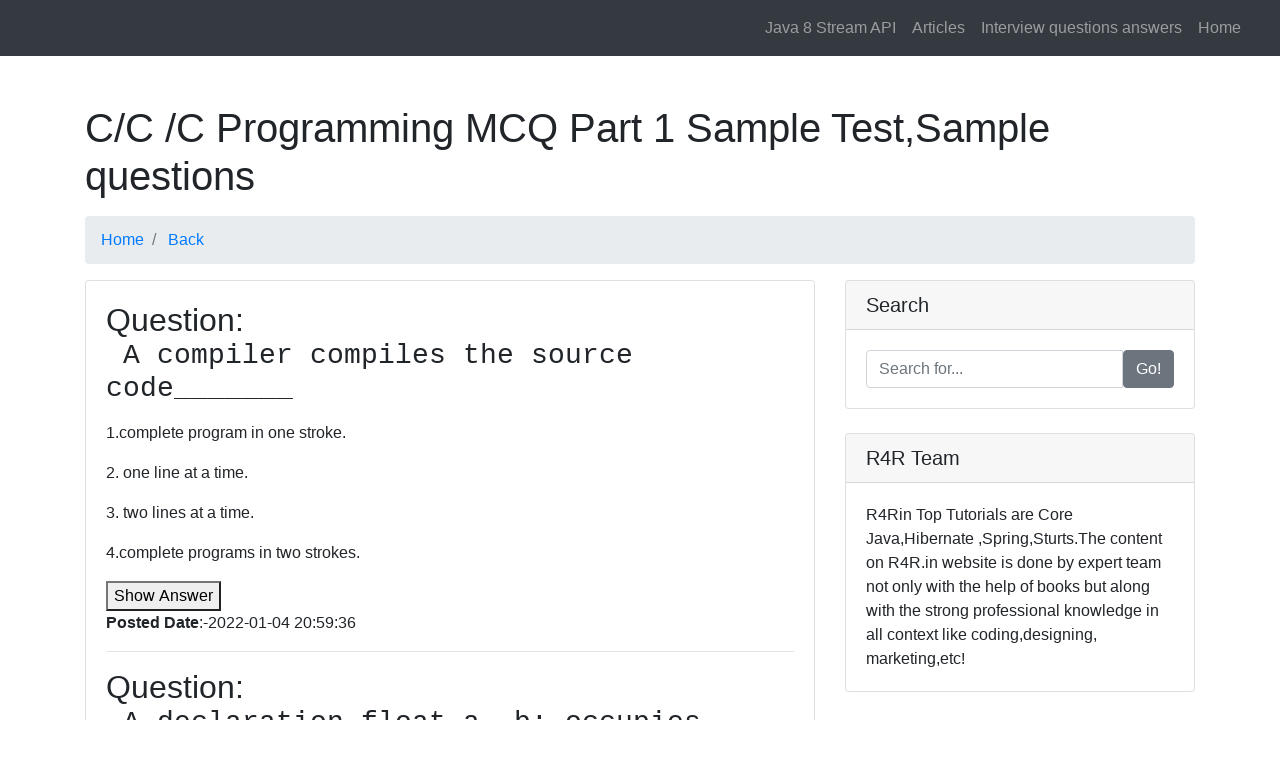

--- FILE ---
content_type: text/html; charset=UTF-8
request_url: http://r4rin.com/learn.php?test_id=2227&subid=17&subcat=C/C%20%20&test=C%20Programming%20MCQ%20Part%201
body_size: 8524
content:

<!DOCTYPE html>
<html lang="en">

<head>
<title>C Programming MCQ Part 1 C/C   MCQs: multiple choice questions and answers,Mock Tests and Practice Papers </title>
  <meta charset="utf-8">
  <meta name="viewport" content="width=device-width, initial-scale=1, shrink-to-fit=no">
  <meta name="description" content="Mock Tests and  NEET Practice Papers,Learn C Programming MCQ Part 1,Learn C/C    MCQs: multiple choice questions and answers">
  <meta name="keyword" content="NEET Mock Tests, NEET Practice Papers,Learn C Programming MCQ Part 1,Learn C/C   Objetive choice questions and answers,C/C   Multiple choice questions and answers,C/C    objective, C/C   questions , C/C   answers,C/C   MCQs questions and answers">
  <meta name="author" content="Rajesh Kumar">


  <title>MCQs: multiple choice questions and answers</title>

  <!-- Bootstrap core CSS -->
  <link href="vendor/bootstrap/css/bootstrap.min.css" rel="stylesheet">

  <!-- Custom styles for this template -->
  <link href="css/modern-business.css" rel="stylesheet">
<script src="vendor/jquery/jquery.min.js"></script>

	 
</head>

<body oncopy="return false" oncut="return false" onpaste="return false">

  <!-- Navigation -->

      <!-- Navigation -->
 <nav class="navbar fixed-top navbar-expand-lg navbar-dark bg-dark fixed-top">
      <div class="container-fluid">      
 
      <button class="navbar-toggler navbar-toggler-right" type="button" data-toggle="collapse" data-target="#navbarResponsive" aria-controls="navbarResponsive" aria-expanded="false" aria-label="Toggle navigation">
        <span class="navbar-toggler-icon"></span>
      </button>
	  <form class="form-inline my-2 my-lg-0">
     <div id="google_translate_element"></div>

    </form>
      <div class="collapse navbar-collapse" id="navbarResponsive">
        <ul class="navbar-nav ml-auto">
  
	<li class="nav-item ">
          <a class="nav-link " href="/static_pages/java_8_practice_examples.html" >      Java 8 Stream API
        </a>
		
          </li>
      
             
             
             
 

<li class="nav-item ">
          <a class="nav-link " href="/articles" > Articles
        </a>
		
          </li>
       	<li class="nav-item ">
          <a class="nav-link " href="/interview-questions-answers" >Interview questions answers
        </a>
		
          </li>
	<li class="nav-item ">
          <a class="nav-link " href="/" >      Home
        </a>
		
          </li>
         
		
 
   
   
        </ul>
      </div>
    </div>
  </nav>
<style>
.scrollable-menu {
    height: auto;
   max-height: 300px;
    overflow-x: hidden;
}
</style>
<script type="text/javascript">
function googleTranslateElementInit() {
  new google.translate.TranslateElement({pageLanguage: 'en'}, 'google_translate_element');
}
</script>

<script type="text/javascript" src="//translate.google.com/translate_a/element.js?cb=googleTranslateElementInit"></script>

<br>

  <!-- Page Content -->
  <div class="container">

    <!-- Page Heading/Breadcrumbs -->
      <h1 class="mt-4 mb-3">
		C/C  /C Programming MCQ Part 1 Sample Test,Sample questions
      <small></small>
    </h1>

    <ol class="breadcrumb">
 <li class="breadcrumb-item">
          <a href="/">Home</a>
      </li>
      <li class="breadcrumb-item">
          <a href="/?subid=17&subcat=C/C  ">Back</a>
      </li>
      
    </ol>


<div class="row">

      <!-- Blog Entries Column -->
      <div class="col-md-8">
<div class="card mb-4">
     
          <div class="card-body">
			  
<h2>Question: <a href='mcqs-questions-answers.php?que_id=91508&test_id=2227&title= A compiler compiles the source code_______&subid=17&subcat=C/C  &test=C Programming MCQ Part 1'><pre  style='white-space: pre-wrap; word-break: keep-all;' > A compiler compiles the source code_______</pre></a></h2><p class='card-text'>1.complete program in one stroke. </p><p class='card-text'>2. one line at a time.</p><p class='card-text'>3. two lines at a time.</p><p class='card-text'>4.complete programs in two strokes.</p><button class='card-text' id='show91508'>Show Answer</button><p  id='ans91508' style='display: none;' >Answer:1</p><p><b>Posted Date</b>:-2022-01-04 20:59:36</p><hr/>

<script language="javascript">
$("#show91508").click(function(){
	//alert('ss');
  $("#ans91508").show();
}); 

 
</script>
<h2>Question: <a href='mcqs-questions-answers.php?que_id=91505&test_id=2227&title= A declaration float a, b; occupies ___ of memory.
.&subid=17&subcat=C/C  &test=C Programming MCQ Part 1'><pre  style='white-space: pre-wrap; word-break: keep-all;' > A declaration float a, b; occupies ___ of memory.
.</pre></a></h2><p class='card-text'>1. 1 Byte.</p><p class='card-text'>2.4 Bytes.</p><p class='card-text'>3.8 Bytes.</p><p class='card-text'>4. 16 Bytes.</p><button class='card-text' id='show91505'>Show Answer</button><p  id='ans91505' style='display: none;' >Answer:3</p><p><b>Posted Date</b>:-2022-01-04 20:56:21</p><hr/>

<script language="javascript">
$("#show91505").click(function(){
	//alert('ss');
  $("#ans91505").show();
}); 

 
</script>
<h2>Question: <a href='mcqs-questions-answers.php?que_id=91507&test_id=2227&title= An interpreter reads the source code of a program__&subid=17&subcat=C/C  &test=C Programming MCQ Part 1'><pre  style='white-space: pre-wrap; word-break: keep-all;' > An interpreter reads the source code of a program__</pre></a></h2><p class='card-text'>1. One line at a time.</p><p class='card-text'>2.Two lines at a time.</p><p class='card-text'>3.complete program in one stroke</p><p class='card-text'>4.complete program in two strokes.</p><button class='card-text' id='show91507'>Show Answer</button><p  id='ans91507' style='display: none;' >Answer:1</p><p><b>Posted Date</b>:-2022-01-04 20:58:18</p><hr/>

<script language="javascript">
$("#show91507").click(function(){
	//alert('ss');
  $("#ans91507").show();
}); 

 
</script>
<h2>Question: <a href='mcqs-questions-answers.php?que_id=91504&test_id=2227&title= ANSI committee was setup in the summer of___________.
&subid=17&subcat=C/C  &test=C Programming MCQ Part 1'><pre  style='white-space: pre-wrap; word-break: keep-all;' > ANSI committee was setup in the summer of___________.
</pre></a></h2><p class='card-text'>1.1983</p><p class='card-text'>2.1985</p><p class='card-text'>3.1990</p><p class='card-text'>4.1976</p><button class='card-text' id='show91504'>Show Answer</button><p  id='ans91504' style='display: none;' >Answer:4</p><p><b>Posted Date</b>:-2022-01-04 20:54:42</p><hr/>

<script language="javascript">
$("#show91504").click(function(){
	//alert('ss');
  $("#ans91504").show();
}); 

 
</script>
<h2>Question: <a href='mcqs-questions-answers.php?que_id=91494&test_id=2227&title= C language has been developed at_________.
&subid=17&subcat=C/C  &test=C Programming MCQ Part 1'><pre  style='white-space: pre-wrap; word-break: keep-all;' > C language has been developed at_________.
</pre></a></h2><p class='card-text'>1.AT &amp; T Bell labs, USA. </p><p class='card-text'>2. IBM, USA</p><p class='card-text'>3.Borland International, USA</p><p class='card-text'>4.Sun Microsystems</p><button class='card-text' id='show91494'>Show Answer</button><p  id='ans91494' style='display: none;' >Answer:1</p><p><b>Posted Date</b>:-2022-01-04 20:45:00</p><hr/>

<script language="javascript">
$("#show91494").click(function(){
	//alert('ss');
  $("#ans91494").show();
}); 

 
</script>
<h2>Question: <a href='mcqs-questions-answers.php?que_id=91524&test_id=2227&title= How many keywords are there in ANSI C?
&subid=17&subcat=C/C  &test=C Programming MCQ Part 1'><pre  style='white-space: pre-wrap; word-break: keep-all;' > How many keywords are there in ANSI C?
</pre></a></h2><p class='card-text'>1.32. </p><p class='card-text'>2. 33.</p><p class='card-text'>3. 42.</p><p class='card-text'>4.15.</p><button class='card-text' id='show91524'>Show Answer</button><p  id='ans91524' style='display: none;' >Answer:1</p><p><b>Posted Date</b>:-2022-01-04 21:38:15</p><hr/>

<script language="javascript">
$("#show91524").click(function(){
	//alert('ss');
  $("#ans91524").show();
}); 

 
</script>
<h2>Question: <a href='mcqs-questions-answers.php?que_id=91520&test_id=2227&title= In C every variable has_______.
&subid=17&subcat=C/C  &test=C Programming MCQ Part 1'><pre  style='white-space: pre-wrap; word-break: keep-all;' > In C every variable has_______.
</pre></a></h2><p class='card-text'>1.a type. </p><p class='card-text'>2.a name. </p><p class='card-text'>3.a value</p><p class='card-text'>4.a size.</p><button class='card-text' id='show91520'>Show Answer</button><p  id='ans91520' style='display: none;' >Answer:1</p><p><b>Posted Date</b>:-2022-01-04 21:31:11</p><hr/>

<script language="javascript">
$("#show91520").click(function(){
	//alert('ss');
  $("#ans91520").show();
}); 

 
</script>
<h2>Question: <a href='mcqs-questions-answers.php?que_id=91514&test_id=2227&title= In C one statement can declare_________.
&subid=17&subcat=C/C  &test=C Programming MCQ Part 1'><pre  style='white-space: pre-wrap; word-break: keep-all;' > In C one statement can declare_________.
</pre></a></h2><p class='card-text'>1.only one variable.</p><p class='card-text'>2.Two variables</p><p class='card-text'>3.Ten variables.</p><p class='card-text'>4.any number of variables.</p><button class='card-text' id='show91514'>Show Answer</button><p  id='ans91514' style='display: none;' >Answer:4</p><p><b>Posted Date</b>:-2022-01-04 21:05:06</p><hr/>

<script language="javascript">
$("#show91514").click(function(){
	//alert('ss');
  $("#ans91514").show();
}); 

 
</script>
<h2>Question: <a href='mcqs-questions-answers.php?que_id=91492&test_id=2227&title= The C program is converted to machine language using________.&subid=17&subcat=C/C  &test=C Programming MCQ Part 1'><pre  style='white-space: pre-wrap; word-break: keep-all;' > The C program is converted to machine language using________.</pre></a></h2><p class='card-text'>1.An assembler. </p><p class='card-text'>2.A compiler</p><p class='card-text'>3.An interpreter.</p><p class='card-text'>4.An operating system.</p><button class='card-text' id='show91492'>Show Answer</button><p  id='ans91492' style='display: none;' >Answer:2</p><p><b>Posted Date</b>:-2022-01-04 20:43:18</p><hr/>

<script language="javascript">
$("#show91492").click(function(){
	//alert('ss');
  $("#ans91492").show();
}); 

 
</script>
<h2>Question: <a href='mcqs-questions-answers.php?que_id=91522&test_id=2227&title= The keyword volatile keeps the value of variable__________.
&subid=17&subcat=C/C  &test=C Programming MCQ Part 1'><pre  style='white-space: pre-wrap; word-break: keep-all;' > The keyword volatile keeps the value of variable__________.
</pre></a></h2><p class='card-text'>1.constant. </p><p class='card-text'>2.mutable </p><p class='card-text'>3.variant </p><p class='card-text'>4.different</p><button class='card-text' id='show91522'>Show Answer</button><p  id='ans91522' style='display: none;' >Answer:1</p><p><b>Posted Date</b>:-2022-01-04 21:34:45</p><hr/>

<script language="javascript">
$("#show91522").click(function(){
	//alert('ss');
  $("#ans91522").show();
}); 

 
</script>
<h2>Question: <a href='mcqs-questions-answers.php?que_id=91533&test_id=2227&title= What is the value of 10%8?
&subid=17&subcat=C/C  &test=C Programming MCQ Part 1'><pre  style='white-space: pre-wrap; word-break: keep-all;' > What is the value of 10%8?
</pre></a></h2><p class='card-text'>1.8. </p><p class='card-text'>2. 2.</p><p class='card-text'>3. 1.</p><p class='card-text'>4.0.</p><button class='card-text' id='show91533'>Show Answer</button><p  id='ans91533' style='display: none;' >Answer:2</p><p><b>Posted Date</b>:-2022-01-04 21:49:31</p><hr/>

<script language="javascript">
$("#show91533").click(function(){
	//alert('ss');
  $("#ans91533").show();
}); 

 
</script>
<h2>Question: <a href='mcqs-questions-answers.php?que_id=91530&test_id=2227&title=______ decides which operator is to be used first.
&subid=17&subcat=C/C  &test=C Programming MCQ Part 1'><pre  style='white-space: pre-wrap; word-break: keep-all;' >______ decides which operator is to be used first.
</pre></a></h2><p class='card-text'>1.Hierarchy</p><p class='card-text'>2.Priority</p><p class='card-text'>3.ladder</p><p class='card-text'>4.Precedence</p><button class='card-text' id='show91530'>Show Answer</button><p  id='ans91530' style='display: none;' >Answer:4</p><p><b>Posted Date</b>:-2022-01-04 21:45:32</p><hr/>

<script language="javascript">
$("#show91530").click(function(){
	//alert('ss');
  $("#ans91530").show();
}); 

 
</script>
<h2>Question: <a href='mcqs-questions-answers.php?que_id=91527&test_id=2227&title=__________ refers to the accuracy of the calculations.
&subid=17&subcat=C/C  &test=C Programming MCQ Part 1'><pre  style='white-space: pre-wrap; word-break: keep-all;' >__________ refers to the accuracy of the calculations.
</pre></a></h2><p class='card-text'>1. Integrity. </p><p class='card-text'>2.Clartiy</p><p class='card-text'>3.Simplicity</p><p class='card-text'>4.Modularity</p><button class='card-text' id='show91527'>Show Answer</button><p  id='ans91527' style='display: none;' >Answer:1</p><p><b>Posted Date</b>:-2022-01-04 21:42:12</p><hr/>

<script language="javascript">
$("#show91527").click(function(){
	//alert('ss');
  $("#ans91527").show();
}); 

 
</script>
<h2>Question: <a href='mcqs-questions-answers.php?que_id=91509&test_id=2227&title=A character variable can store only___________.
&subid=17&subcat=C/C  &test=C Programming MCQ Part 1'><pre  style='white-space: pre-wrap; word-break: keep-all;' >A character variable can store only___________.
</pre></a></h2><p class='card-text'>1.1 character. </p><p class='card-text'>2.20 characters.</p><p class='card-text'>3.254 characters</p><p class='card-text'>4.265 characters.</p><button class='card-text' id='show91509'>Show Answer</button><p  id='ans91509' style='display: none;' >Answer:1</p><p><b>Posted Date</b>:-2022-01-04 21:00:37</p><hr/>

<script language="javascript">
$("#show91509").click(function(){
	//alert('ss');
  $("#ans91509").show();
}); 

 
</script>
<h2>Question: <a href='mcqs-questions-answers.php?que_id=91511&test_id=2227&title=A short integer variable occupies memory_________.
&subid=17&subcat=C/C  &test=C Programming MCQ Part 1'><pre  style='white-space: pre-wrap; word-break: keep-all;' >A short integer variable occupies memory_________.
</pre></a></h2><p class='card-text'>1.2 bytes. </p><p class='card-text'>2. 4 bytes. </p><p class='card-text'>3.1 bytes. </p><p class='card-text'>4.8 bytes. </p><button class='card-text' id='show91511'>Show Answer</button><p  id='ans91511' style='display: none;' >Answer:1</p><p><b>Posted Date</b>:-2022-01-04 21:02:19</p><hr/>

<script language="javascript">
$("#show91511").click(function(){
	//alert('ss');
  $("#ans91511").show();
}); 

 
</script>
<h2>Question: <a href='mcqs-questions-answers.php?que_id=91512&test_id=2227&title=According to __________ C keywords are reserved words.&subid=17&subcat=C/C  &test=C Programming MCQ Part 1'><pre  style='white-space: pre-wrap; word-break: keep-all;' >According to __________ C keywords are reserved words.</pre></a></h2><p class='card-text'>1.a compiler. </p><p class='card-text'>2.an interpreter.</p><p class='card-text'>3.header file.</p><p class='card-text'>4.an interpreter and header file.</p><button class='card-text' id='show91512'>Show Answer</button><p  id='ans91512' style='display: none;' >Answer:1</p><p><b>Posted Date</b>:-2022-01-04 21:03:14</p><hr/>

<script language="javascript">
$("#show91512").click(function(){
	//alert('ss');
  $("#ans91512").show();
}); 

 
</script>
<h2>Question: <a href='mcqs-questions-answers.php?que_id=91532&test_id=2227&title=Addition of two numbers is performed using _________.
&subid=17&subcat=C/C  &test=C Programming MCQ Part 1'><pre  style='white-space: pre-wrap; word-break: keep-all;' >Addition of two numbers is performed using _________.
</pre></a></h2><p class='card-text'>1.arithmetic operator. </p><p class='card-text'>2. logical operator.</p><p class='card-text'>3. unary operator.</p><p class='card-text'>4.comma operator.</p><button class='card-text' id='show91532'>Show Answer</button><p  id='ans91532' style='display: none;' >Answer:1</p><p><b>Posted Date</b>:-2022-01-04 21:48:52</p><hr/>

<script language="javascript">
$("#show91532").click(function(){
	//alert('ss');
  $("#ans91532").show();
}); 

 
</script>
<h2>Question: <a href='mcqs-questions-answers.php?que_id=91499&test_id=2227&title=An escape sequence commences with _____________.
&subid=17&subcat=C/C  &test=C Programming MCQ Part 1'><pre  style='white-space: pre-wrap; word-break: keep-all;' >An escape sequence commences with _____________.
</pre></a></h2><p class='card-text'>1. .</p><p class='card-text'>2. /. </p><p class='card-text'>3. ?.</p><p class='card-text'>4.#.</p><button class='card-text' id='show91499'>Show Answer</button><p  id='ans91499' style='display: none;' >Answer:1</p><p><b>Posted Date</b>:-2022-01-04 20:50:23</p><hr/>

<script language="javascript">
$("#show91499").click(function(){
	//alert('ss');
  $("#ans91499").show();
}); 

 
</script>
<h2>Question: <a href='mcqs-questions-answers.php?que_id=91517&test_id=2227&title=An unsigned integer variable contains values________.&subid=17&subcat=C/C  &test=C Programming MCQ Part 1'><pre  style='white-space: pre-wrap; word-break: keep-all;' >An unsigned integer variable contains values________.</pre></a></h2><p class='card-text'>1. greater or equal to zero. </p><p class='card-text'>2.less than zero.</p><p class='card-text'>3.only zeros.</p><p class='card-text'>4.(1) &amp; (2) both.</p><button class='card-text' id='show91517'>Show Answer</button><p  id='ans91517' style='display: none;' >Answer:1</p><p><b>Posted Date</b>:-2022-01-04 21:08:49</p><hr/>

<script language="javascript">
$("#show91517").click(function(){
	//alert('ss');
  $("#ans91517").show();
}); 

 
</script>
<h2>Question: <a href='mcqs-questions-answers.php?que_id=91510&test_id=2227&title=C variable cannot start with_________.
&subid=17&subcat=C/C  &test=C Programming MCQ Part 1'><pre  style='white-space: pre-wrap; word-break: keep-all;' >C variable cannot start with_________.
</pre></a></h2><p class='card-text'>1.a number</p><p class='card-text'>2.an alphabet.</p><p class='card-text'>3.a character</p><p class='card-text'>4.a string.</p><button class='card-text' id='show91510'>Show Answer</button><p  id='ans91510' style='display: none;' >Answer:1</p><p><b>Posted Date</b>:-2022-01-04 21:01:22</p><hr/>

<script language="javascript">
$("#show91510").click(function(){
	//alert('ss');
  $("#ans91510").show();
}); 

 
</script>
<h2>Question: <a href='mcqs-questions-answers.php?que_id=91502&test_id=2227&title=Each instruction in C program is terminated by__________.&subid=17&subcat=C/C  &test=C Programming MCQ Part 1'><pre  style='white-space: pre-wrap; word-break: keep-all;' >Each instruction in C program is terminated by__________.</pre></a></h2><p class='card-text'>1.dot (.).</p><p class='card-text'>2.Comma (,). </p><p class='card-text'>3.Semi-colon (;)</p><p class='card-text'>4.curly brace ({}).</p><button class='card-text' id='show91502'>Show Answer</button><p  id='ans91502' style='display: none;' >Answer:3</p><p><b>Posted Date</b>:-2022-01-04 20:53:12</p><hr/>

<script language="javascript">
$("#show91502").click(function(){
	//alert('ss');
  $("#ans91502").show();
}); 

 
</script>
<h2>Question: <a href='mcqs-questions-answers.php?que_id=91498&test_id=2227&title=he extension for C program files by default is_________.
&subid=17&subcat=C/C  &test=C Programming MCQ Part 1'><pre  style='white-space: pre-wrap; word-break: keep-all;' >he extension for C program files by default is_________.
</pre></a></h2><p class='card-text'>1. .c </p><p class='card-text'>2..d </p><p class='card-text'>3.obj</p><p class='card-text'>4.exe</p><button class='card-text' id='show91498'>Show Answer</button><p  id='ans91498' style='display: none;' >Answer:1</p><p><b>Posted Date</b>:-2022-01-04 20:49:06</p><hr/>

<script language="javascript">
$("#show91498").click(function(){
	//alert('ss');
  $("#ans91498").show();
}); 

 
</script>
<h2>Question: <a href='mcqs-questions-answers.php?que_id=91525&test_id=2227&title=How many variables can be initialized at a time?
&subid=17&subcat=C/C  &test=C Programming MCQ Part 1'><pre  style='white-space: pre-wrap; word-break: keep-all;' >How many variables can be initialized at a time?
</pre></a></h2><p class='card-text'>1.one</p><p class='card-text'>2.two.</p><p class='card-text'>3.Five</p><p class='card-text'>4.any number of variables</p><button class='card-text' id='show91525'>Show Answer</button><p  id='ans91525' style='display: none;' >Answer:1</p><p><b>Posted Date</b>:-2022-01-04 21:39:03</p><hr/>

<script language="javascript">
$("#show91525").click(function(){
	//alert('ss');
  $("#ans91525").show();
}); 

 
</script>
<h2>Question: <a href='mcqs-questions-answers.php?que_id=91506&test_id=2227&title=Identify the wrong statement.
&subid=17&subcat=C/C  &test=C Programming MCQ Part 1'><pre  style='white-space: pre-wrap; word-break: keep-all;' >Identify the wrong statement.
</pre></a></h2><p class='card-text'>1.putchar(65). </p><p class='card-text'>2.putchar(‘x’). </p><p class='card-text'>3.putchar(“x”).</p><p class='card-text'>4. putchar(‘ ‘).</p><button class='card-text' id='show91506'>Show Answer</button><p  id='ans91506' style='display: none;' >Answer:3</p><p><b>Posted Date</b>:-2022-01-04 20:57:27</p><hr/>

<script language="javascript">
$("#show91506").click(function(){
	//alert('ss');
  $("#ans91506").show();
}); 

 
</script>
<h2>Question: <a href='mcqs-questions-answers.php?que_id=91531&test_id=2227&title=The &amp; operator displays________.
&subid=17&subcat=C/C  &test=C Programming MCQ Part 1'><pre  style='white-space: pre-wrap; word-break: keep-all;' >The &amp; operator displays________.
</pre></a></h2><p class='card-text'>1.address of the variable. </p><p class='card-text'>2. value of the variable</p><p class='card-text'>3. result of the variable</p><p class='card-text'>4.both (a) &amp; (b).</p><button class='card-text' id='show91531'>Show Answer</button><p  id='ans91531' style='display: none;' >Answer:1</p><p><b>Posted Date</b>:-2022-01-04 21:46:35</p><hr/>

<script language="javascript">
$("#show91531").click(function(){
	//alert('ss');
  $("#ans91531").show();
}); 

 
</script>
<h2>Question: <a href='mcqs-questions-answers.php?que_id=91495&test_id=2227&title=The C language is an offspring of ______&subid=17&subcat=C/C  &test=C Programming MCQ Part 1'><pre  style='white-space: pre-wrap; word-break: keep-all;' >The C language is an offspring of ______</pre></a></h2><p class='card-text'>1.B language.</p><p class='card-text'>2.ALGOL language</p><p class='card-text'>3.BASIC language</p><p class='card-text'>4.ARITHMETIC language</p><button class='card-text' id='show91495'>Show Answer</button><p  id='ans91495' style='display: none;' >Answer:1</p><p><b>Posted Date</b>:-2022-01-04 20:45:54</p><hr/>

<script language="javascript">
$("#show91495").click(function(){
	//alert('ss');
  $("#ans91495").show();
}); 

 
</script>
<h2>Question: <a href='mcqs-questions-answers.php?que_id=91500&test_id=2227&title=The C language is closely associated with _________.
&subid=17&subcat=C/C  &test=C Programming MCQ Part 1'><pre  style='white-space: pre-wrap; word-break: keep-all;' >The C language is closely associated with _________.
</pre></a></h2><p class='card-text'>1.MS-DOS.</p><p class='card-text'>2.Linux.</p><p class='card-text'>3.Unix.</p><p class='card-text'>4.MS-Windows.</p><button class='card-text' id='show91500'>Show Answer</button><p  id='ans91500' style='display: none;' >Answer:3</p><p><b>Posted Date</b>:-2022-01-04 20:51:23</p><hr/>

<script language="javascript">
$("#show91500").click(function(){
	//alert('ss');
  $("#ans91500").show();
}); 

 
</script>
<h2>Question: <a href='mcqs-questions-answers.php?que_id=91501&test_id=2227&title=The C program is highly case sensitive
&subid=17&subcat=C/C  &test=C Programming MCQ Part 1'><pre  style='white-space: pre-wrap; word-break: keep-all;' >The C program is highly case sensitive
</pre></a></h2><p class='card-text'>1.false</p><p class='card-text'>2.true</p><p class='card-text'>3.both (A) and (B)</p><p class='card-text'>4.none of the above</p><button class='card-text' id='show91501'>Show Answer</button><p  id='ans91501' style='display: none;' >Answer:2</p><p><b>Posted Date</b>:-2022-01-04 20:52:06</p><hr/>

<script language="javascript">
$("#show91501").click(function(){
	//alert('ss');
  $("#ans91501").show();
}); 

 
</script>
<h2>Question: <a href='mcqs-questions-answers.php?que_id=91491&test_id=2227&title=The C supports _____ basic data types&subid=17&subcat=C/C  &test=C Programming MCQ Part 1'><pre  style='white-space: pre-wrap; word-break: keep-all;' >The C supports _____ basic data types</pre></a></h2><p class='card-text'>1.8</p><p class='card-text'>2.2</p><p class='card-text'>3.10</p><p class='card-text'>4.4</p><button class='card-text' id='show91491'>Show Answer</button><p  id='ans91491' style='display: none;' >Answer:4</p><p><b>Posted Date</b>:-2022-01-04 20:41:49</p><hr/>

<script language="javascript">
$("#show91491").click(function(){
	//alert('ss');
  $("#ans91491").show();
}); 

 
</script>
<h2>Question: <a href='mcqs-questions-answers.php?que_id=91493&test_id=2227&title=The C was developed in the year____&subid=17&subcat=C/C  &test=C Programming MCQ Part 1'><pre  style='white-space: pre-wrap; word-break: keep-all;' >The C was developed in the year____</pre></a></h2><p class='card-text'>1.1972. </p><p class='card-text'>2.1960</p><p class='card-text'>3.1975</p><p class='card-text'>4.1971</p><button class='card-text' id='show91493'>Show Answer</button><p  id='ans91493' style='display: none;' >Answer:2</p><p><b>Posted Date</b>:-2022-01-04 20:44:04</p><hr/>

<script language="javascript">
$("#show91493").click(function(){
	//alert('ss');
  $("#ans91493").show();
}); 

 
</script>
<h2>Question: <a href='mcqs-questions-answers.php?que_id=91513&test_id=2227&title=The declaration of C variable can be done____&subid=17&subcat=C/C  &test=C Programming MCQ Part 1'><pre  style='white-space: pre-wrap; word-break: keep-all;' >The declaration of C variable can be done____</pre></a></h2><p class='card-text'>1.anywhere in the program. </p><p class='card-text'>2. in declaration part.</p><p class='card-text'>3. in executable part. </p><p class='card-text'>4. at the end of the program.</p><button class='card-text' id='show91513'>Show Answer</button><p  id='ans91513' style='display: none;' >Answer:2</p><p><b>Posted Date</b>:-2022-01-04 21:04:09</p><hr/>

<script language="javascript">
$("#show91513").click(function(){
	//alert('ss');
  $("#ans91513").show();
}); 

 
</script>
<h2>Question: <a href='mcqs-questions-answers.php?que_id=91490&test_id=2227&title=The execution of a C program start from _____.
&subid=17&subcat=C/C  &test=C Programming MCQ Part 1'><pre  style='white-space: pre-wrap; word-break: keep-all;' >The execution of a C program start from _____.
</pre></a></h2><p class='card-text'>1.function</p><p class='card-text'>2.Header file</p><p class='card-text'>3.main()</p><p class='card-text'>4.Processor</p><button class='card-text' id='show91490'>Show Answer</button><p  id='ans91490' style='display: none;' >Answer:3</p><p><b>Posted Date</b>:-2022-01-04 20:41:06</p><hr/>

<script language="javascript">
$("#show91490").click(function(){
	//alert('ss');
  $("#ans91490").show();
}); 

 
</script>
<h2>Question: <a href='mcqs-questions-answers.php?que_id=91518&test_id=2227&title=The keyword const keeps the value of a variable_________.
&subid=17&subcat=C/C  &test=C Programming MCQ Part 1'><pre  style='white-space: pre-wrap; word-break: keep-all;' >The keyword const keeps the value of a variable_________.
</pre></a></h2><p class='card-text'>1.constant</p><p class='card-text'>2.mutable</p><p class='card-text'>3.variant</p><p class='card-text'>4.different</p><button class='card-text' id='show91518'>Show Answer</button><p  id='ans91518' style='display: none;' >Answer:1</p><p><b>Posted Date</b>:-2022-01-04 21:09:43</p><hr/>

<script language="javascript">
$("#show91518").click(function(){
	//alert('ss');
  $("#ans91518").show();
}); 

 
</script>
<h2>Question: <a href='mcqs-questions-answers.php?que_id=91519&test_id=2227&title=The keyword const keeps the value of a variable_________.
&subid=17&subcat=C/C  &test=C Programming MCQ Part 1'><pre  style='white-space: pre-wrap; word-break: keep-all;' >The keyword const keeps the value of a variable_________.
</pre></a></h2><p class='card-text'>1.constant</p><p class='card-text'>2.mutable</p><p class='card-text'>3.variant</p><p class='card-text'>4.different</p><button class='card-text' id='show91519'>Show Answer</button><p  id='ans91519' style='display: none;' >Answer:1</p><p><b>Posted Date</b>:-2022-01-04 21:11:20</p><hr/>

<script language="javascript">
$("#show91519").click(function(){
	//alert('ss');
  $("#ans91519").show();
}); 

 
</script>
<h2>Question: <a href='mcqs-questions-answers.php?que_id=91496&test_id=2227&title=The programs should be written only in_______&subid=17&subcat=C/C  &test=C Programming MCQ Part 1'><pre  style='white-space: pre-wrap; word-break: keep-all;' >The programs should be written only in_______</pre></a></h2><p class='card-text'>1.lower case. </p><p class='card-text'>2.upper case</p><p class='card-text'>3.title case</p><p class='card-text'>4.sentence case.</p><button class='card-text' id='show91496'>Show Answer</button><p  id='ans91496' style='display: none;' >Answer:1</p><p><b>Posted Date</b>:-2022-01-04 20:47:05</p><hr/>

<script language="javascript">
$("#show91496").click(function(){
	//alert('ss');
  $("#ans91496").show();
}); 

 
</script>
<h2>Question: <a href='mcqs-questions-answers.php?que_id=91521&test_id=2227&title=The range of character data type is_________.
&subid=17&subcat=C/C  &test=C Programming MCQ Part 1'><pre  style='white-space: pre-wrap; word-break: keep-all;' >The range of character data type is_________.
</pre></a></h2><p class='card-text'>1. -128 to 127. </p><p class='card-text'>2. 0 to 255.</p><p class='card-text'>3.0 to 32767</p><p class='card-text'>4.126 to 275.</p><button class='card-text' id='show91521'>Show Answer</button><p  id='ans91521' style='display: none;' >Answer:1</p><p><b>Posted Date</b>:-2022-01-04 21:33:26</p><hr/>

<script language="javascript">
$("#show91521").click(function(){
	//alert('ss');
  $("#ans91521").show();
}); 

 
</script>
<h2>Question: <a href='mcqs-questions-answers.php?que_id=91497&test_id=2227&title=The role of a compiler is to translate source program statements to_________.
&subid=17&subcat=C/C  &test=C Programming MCQ Part 1'><pre  style='white-space: pre-wrap; word-break: keep-all;' >The role of a compiler is to translate source program statements to_________.
</pre></a></h2><p class='card-text'>1. object codes</p><p class='card-text'>2.octal codes</p><p class='card-text'>3.decimal codes.</p><p class='card-text'>4.binary codes</p><button class='card-text' id='show91497'>Show Answer</button><p  id='ans91497' style='display: none;' >Answer:1</p><p><b>Posted Date</b>:-2022-01-04 20:48:07</p><hr/>

<script language="javascript">
$("#show91497").click(function(){
	//alert('ss');
  $("#ans91497").show();
}); 

 
</script>
<h2>Question: <a href='mcqs-questions-answers.php?que_id=91528&test_id=2227&title=The variable name can be started with__________.
A. &subid=17&subcat=C/C  &test=C Programming MCQ Part 1'><pre  style='white-space: pre-wrap; word-break: keep-all;' >The variable name can be started with__________.
A. </pre></a></h2><p class='card-text'>1.underscore symbol (_).</p><p class='card-text'>2.asterisk symbol(*).</p><p class='card-text'>3.ampersand symbol(&amp;) </p><p class='card-text'>4.minus symbol(-).</p><button class='card-text' id='show91528'>Show Answer</button><p  id='ans91528' style='display: none;' >Answer:1</p><p><b>Posted Date</b>:-2022-01-04 21:43:47</p><hr/>

<script language="javascript">
$("#show91528").click(function(){
	//alert('ss');
  $("#ans91528").show();
}); 

 
</script>
<h2>Question: <a href='mcqs-questions-answers.php?que_id=91516&test_id=2227&title=The variables are initialized using_________.
&subid=17&subcat=C/C  &test=C Programming MCQ Part 1'><pre  style='white-space: pre-wrap; word-break: keep-all;' >The variables are initialized using_________.
</pre></a></h2><p class='card-text'>1.greater than(&gt;). </p><p class='card-text'>2.equal to (=).</p><p class='card-text'>3. twice equal to(==).</p><p class='card-text'>4.an increment operator(++).</p><button class='card-text' id='show91516'>Show Answer</button><p  id='ans91516' style='display: none;' >Answer:2</p><p><b>Posted Date</b>:-2022-01-04 21:06:58</p><hr/>

<script language="javascript">
$("#show91516").click(function(){
	//alert('ss');
  $("#ans91516").show();
}); 

 
</script>
<h2>Question: <a href='mcqs-questions-answers.php?que_id=91515&test_id=2227&title=The word char is a_______&subid=17&subcat=C/C  &test=C Programming MCQ Part 1'><pre  style='white-space: pre-wrap; word-break: keep-all;' >The word char is a_______</pre></a></h2><p class='card-text'>1.keyword. </p><p class='card-text'>2.password</p><p class='card-text'>3.header file.</p><p class='card-text'>4.statement</p><button class='card-text' id='show91515'>Show Answer</button><p  id='ans91515' style='display: none;' >Answer:1</p><p><b>Posted Date</b>:-2022-01-04 21:05:57</p><hr/>

<script language="javascript">
$("#show91515").click(function(){
	//alert('ss');
  $("#ans91515").show();
}); 

 
</script>
<h2>Question: <a href='mcqs-questions-answers.php?que_id=91539&test_id=2227&title=What is the ASCII range for 0 to 9 digits?
&subid=17&subcat=C/C  &test=C Programming MCQ Part 1'><pre  style='white-space: pre-wrap; word-break: keep-all;' >What is the ASCII range for 0 to 9 digits?
</pre></a></h2><p class='card-text'>1. 48 to 57. </p><p class='card-text'>2. 65 to 90</p><p class='card-text'>3.97 to 122.</p><p class='card-text'>4.86 to 93.</p><button class='card-text' id='show91539'>Show Answer</button><p  id='ans91539' style='display: none;' >Answer:3</p><p><b>Posted Date</b>:-2022-01-04 21:54:30</p><hr/>

<script language="javascript">
$("#show91539").click(function(){
	//alert('ss');
  $("#ans91539").show();
}); 

 
</script>
<h2>Question: <a href='mcqs-questions-answers.php?que_id=91536&test_id=2227&title=What is the result of 5/2?&subid=17&subcat=C/C  &test=C Programming MCQ Part 1'><pre  style='white-space: pre-wrap; word-break: keep-all;' >What is the result of 5/2?</pre></a></h2><p class='card-text'>1. 4. </p><p class='card-text'>2. 8. </p><p class='card-text'>3.2. </p><p class='card-text'>4. 5.</p><button class='card-text' id='show91536'>Show Answer</button><p  id='ans91536' style='display: none;' >Answer:3</p><p><b>Posted Date</b>:-2022-01-04 21:52:14</p><hr/>

<script language="javascript">
$("#show91536").click(function(){
	//alert('ss');
  $("#ans91536").show();
}); 

 
</script>
<h2>Question: <a href='mcqs-questions-answers.php?que_id=91537&test_id=2227&title=What is the result of 5&amp;&amp;2?
&subid=17&subcat=C/C  &test=C Programming MCQ Part 1'><pre  style='white-space: pre-wrap; word-break: keep-all;' >What is the result of 5&amp;&amp;2?
</pre></a></h2><p class='card-text'>1.0. </p><p class='card-text'>2. 1. </p><p class='card-text'>3.2.</p><p class='card-text'>4.5.</p><button class='card-text' id='show91537'>Show Answer</button><p  id='ans91537' style='display: none;' >Answer:2</p><p><b>Posted Date</b>:-2022-01-04 21:52:57</p><hr/>

<script language="javascript">
$("#show91537").click(function(){
	//alert('ss');
  $("#ans91537").show();
}); 

 
</script>
<h2>Question: <a href='mcqs-questions-answers.php?que_id=91534&test_id=2227&title=What is the result of the expression (10/3)*3+5%3?
&subid=17&subcat=C/C  &test=C Programming MCQ Part 1'><pre  style='white-space: pre-wrap; word-break: keep-all;' >What is the result of the expression (10/3)*3+5%3?
</pre></a></h2><p class='card-text'>1.11.  </p><p class='card-text'>2.10.</p><p class='card-text'>3. 8.</p><p class='card-text'>4.1.</p><button class='card-text' id='show91534'>Show Answer</button><p  id='ans91534' style='display: none;' >Answer:1</p><p><b>Posted Date</b>:-2022-01-04 21:50:24</p><hr/>

<script language="javascript">
$("#show91534").click(function(){
	//alert('ss');
  $("#ans91534").show();
}); 

 
</script>
<h2>Question: <a href='mcqs-questions-answers.php?que_id=91535&test_id=2227&title=What is the result of the expression (23*2) % (int) 5.5?
&subid=17&subcat=C/C  &test=C Programming MCQ Part 1'><pre  style='white-space: pre-wrap; word-break: keep-all;' >What is the result of the expression (23*2) % (int) 5.5?
</pre></a></h2><p class='card-text'>1.2. </p><p class='card-text'>2.1. </p><p class='card-text'>3.3. </p><p class='card-text'>4. 0.</p><button class='card-text' id='show91535'>Show Answer</button><p  id='ans91535' style='display: none;' >Answer:2</p><p><b>Posted Date</b>:-2022-01-04 21:51:27</p><hr/>

<script language="javascript">
$("#show91535").click(function(){
	//alert('ss');
  $("#ans91535").show();
}); 

 
</script>
<h2>Question: <a href='mcqs-questions-answers.php?que_id=91529&test_id=2227&title=What is the value of sizeof(char)?&subid=17&subcat=C/C  &test=C Programming MCQ Part 1'><pre  style='white-space: pre-wrap; word-break: keep-all;' >What is the value of sizeof(char)?</pre></a></h2><p class='card-text'>1.1. </p><p class='card-text'>2.0.</p><p class='card-text'>3.-1.</p><p class='card-text'>4.-2.</p><button class='card-text' id='show91529'>Show Answer</button><p  id='ans91529' style='display: none;' >Answer:1</p><p><b>Posted Date</b>:-2022-01-04 21:44:41</p><hr/>

<script language="javascript">
$("#show91529").click(function(){
	//alert('ss');
  $("#ans91529").show();
}); 

 
</script>
<h2>Question: <a href='mcqs-questions-answers.php?que_id=91538&test_id=2227&title=Which function is appropriate for accepting a string?
&subid=17&subcat=C/C  &test=C Programming MCQ Part 1'><pre  style='white-space: pre-wrap; word-break: keep-all;' >Which function is appropriate for accepting a string?
</pre></a></h2><p class='card-text'>1.gets().</p><p class='card-text'>2.getch(). </p><p class='card-text'>3.getche().</p><p class='card-text'>4.scanf().</p><button class='card-text' id='show91538'>Show Answer</button><p  id='ans91538' style='display: none;' >Answer:1</p><p><b>Posted Date</b>:-2022-01-04 21:53:50</p><hr/>

<script language="javascript">
$("#show91538").click(function(){
	//alert('ss');
  $("#ans91538").show();
}); 

 
</script>
<h2>Question: <a href='mcqs-questions-answers.php?que_id=91523&test_id=2227&title=Which is the incorrect variable name__________.
&subid=17&subcat=C/C  &test=C Programming MCQ Part 1'><pre  style='white-space: pre-wrap; word-break: keep-all;' >Which is the incorrect variable name__________.
</pre></a></h2><p class='card-text'>1.else. </p><p class='card-text'>2.name</p><p class='card-text'>3.age</p><p class='card-text'>4.char</p><button class='card-text' id='show91523'>Show Answer</button><p  id='ans91523' style='display: none;' >Answer:1</p><p><b>Posted Date</b>:-2022-01-04 21:37:25</p><hr/>

<script language="javascript">
$("#show91523").click(function(){
	//alert('ss');
  $("#ans91523").show();
}); 

 
</script>
<h2>Question: <a href='mcqs-questions-answers.php?que_id=91503&test_id=2227&title=Which of the following declaration is not supported by C?
&subid=17&subcat=C/C  &test=C Programming MCQ Part 1'><pre  style='white-space: pre-wrap; word-break: keep-all;' >Which of the following declaration is not supported by C?
</pre></a></h2><p class='card-text'>1.String str;.</p><p class='card-text'>2.char *str;.</p><p class='card-text'>3.float str = 3e2;.</p><p class='card-text'>4.Both String str; &amp; float str = 3e2;.</p><button class='card-text' id='show91503'>Show Answer</button><p  id='ans91503' style='display: none;' >Answer:1</p><p><b>Posted Date</b>:-2022-01-04 20:53:49</p><hr/>

<script language="javascript">
$("#show91503").click(function(){
	//alert('ss');
  $("#ans91503").show();
}); 

 
</script>
<h2>Question: <a href='mcqs-questions-answers.php?que_id=91526&test_id=2227&title=Which of the following statement is valid?
&subid=17&subcat=C/C  &test=C Programming MCQ Part 1'><pre  style='white-space: pre-wrap; word-break: keep-all;' >Which of the following statement is valid?
</pre></a></h2><p class='card-text'>1. 5+5=a</p><p class='card-text'>2. ss=12.25; </p><p class='card-text'>3.st=m * b;</p><p class='card-text'>4.is = A+ 10;</p><button class='card-text' id='show91526'>Show Answer</button><p  id='ans91526' style='display: none;' >Answer:1</p><p><b>Posted Date</b>:-2022-01-04 21:40:02</p><hr/>

<script language="javascript">
$("#show91526").click(function(){
	//alert('ss');
  $("#ans91526").show();
}); 

 
</script>

</div>
<div class="card-footer text-muted">
					Posted on by
            <a href="#">R4R Team</a>
          </div>
        </div>
		
		
        <h2>More MCQS</h2>

   <ol>         <li>
            <a  href="learn.php?test_id=126&subid=17&subcat=C/C  &test=C++ Programming MCQS Set-1">C++ Programming MCQS Set-1 </a> 
          </li>
                   <li>
            <a  href="learn.php?test_id=252&subid=17&subcat=C/C  &test=C++ Multiple Choice Questions Set-1">C++ Multiple Choice Questions Set-1 </a> 
          </li>
                   <li>
            <a  href="learn.php?test_id=253&subid=17&subcat=C/C  &test=C++ Multiple Choice Questions Set-2">C++ Multiple Choice Questions Set-2 </a> 
          </li>
                   <li>
            <a  href="learn.php?test_id=256&subid=17&subcat=C/C  &test=C++ Programming MCQS Set-2">C++ Programming MCQS Set-2 </a> 
          </li>
                   <li>
            <a  href="learn.php?test_id=257&subid=17&subcat=C/C  &test=C++ Programming MCQS Set-3">C++ Programming MCQS Set-3 </a> 
          </li>
                   <li>
            <a  href="learn.php?test_id=258&subid=17&subcat=C/C  &test=C++ Programming MCQS Set-4">C++ Programming MCQS Set-4 </a> 
          </li>
                   <li>
            <a  href="learn.php?test_id=259&subid=17&subcat=C/C  &test=C++ (CPP) MCQ Question with Answer">C++ (CPP) MCQ Question with Answer </a> 
          </li>
                   <li>
            <a  href="learn.php?test_id=260&subid=17&subcat=C/C  &test=Advanced c++ multiple choice question(MCQS)">Advanced c++ multiple choice question(MCQS) </a> 
          </li>
                   <li>
            <a  href="learn.php?test_id=261&subid=17&subcat=C/C  &test=OOPS Quiz Questions and Answers(MCQS)">OOPS Quiz Questions and Answers(MCQS) </a> 
          </li>
                   <li>
            <a  href="learn.php?test_id=280&subid=17&subcat=C/C  &test=C Programming - MCQ Questions Set 1">C Programming - MCQ Questions Set 1 </a> 
          </li>
                   <li>
            <a  href="learn.php?test_id=281&subid=17&subcat=C/C  &test=C Programming - MCQ Questions Set 2">C Programming - MCQ Questions Set 2 </a> 
          </li>
                   <li>
            <a  href="learn.php?test_id=282&subid=17&subcat=C/C  &test=C Programming - MCQ Questions Set 3">C Programming - MCQ Questions Set 3 </a> 
          </li>
                   <li>
            <a  href="learn.php?test_id=283&subid=17&subcat=C/C  &test=C Programming - MCQ Questions Set 4">C Programming - MCQ Questions Set 4 </a> 
          </li>
                   <li>
            <a  href="learn.php?test_id=284&subid=17&subcat=C/C  &test=C Programming - MCQ Questions Set 5">C Programming - MCQ Questions Set 5 </a> 
          </li>
                   <li>
            <a  href="learn.php?test_id=285&subid=17&subcat=C/C  &test=C++ programming language MCQ Questions Set 1">C++ programming language MCQ Questions Set 1 </a> 
          </li>
                   <li>
            <a  href="learn.php?test_id=286&subid=17&subcat=C/C  &test=C++ programming language MCQ Questions Set 2">C++ programming language MCQ Questions Set 2 </a> 
          </li>
                   <li>
            <a  href="learn.php?test_id=287&subid=17&subcat=C/C  &test=C++ programming language MCQ Questions Set 3">C++ programming language MCQ Questions Set 3 </a> 
          </li>
                   <li>
            <a  href="learn.php?test_id=288&subid=17&subcat=C/C  &test=C++ programming language MCQ Questions Set 4">C++ programming language MCQ Questions Set 4 </a> 
          </li>
                   <li>
            <a  href="learn.php?test_id=289&subid=17&subcat=C/C  &test=C++ programming language MCQ Questions Set 5">C++ programming language MCQ Questions Set 5 </a> 
          </li>
                   <li>
            <a  href="learn.php?test_id=399&subid=17&subcat=C/C  &test=C++ Programming -Constructors and Destructors">C++ Programming -Constructors and Destructors </a> 
          </li>
                   <li>
            <a  href="learn.php?test_id=400&subid=17&subcat=C/C  &test=C++ Programming -OOPS Concepts">C++ Programming -OOPS Concepts </a> 
          </li>
                   <li>
            <a  href="learn.php?test_id=401&subid=17&subcat=C/C  &test=C++ Programming - References">C++ Programming - References </a> 
          </li>
                   <li>
            <a  href="learn.php?test_id=402&subid=17&subcat=C/C  &test=C++ Programming - Functions">C++ Programming - Functions </a> 
          </li>
                   <li>
            <a  href="learn.php?test_id=704&subid=17&subcat=C/C  &test=C MCQS:-The ABC of C">C MCQS:-The ABC of C </a> 
          </li>
                   <li>
            <a  href="learn.php?test_id=705&subid=17&subcat=C/C  &test=C MCQS Interview Questions">C MCQS Interview Questions </a> 
          </li>
                   <li>
            <a  href="learn.php?test_id=1267&subid=17&subcat=C/C  &test=C++ Questions and Answers – OOPs Basic Concepts">C++ Questions and Answers – OOPs Basic Concepts </a> 
          </li>
                   <li>
            <a  href="learn.php?test_id=1270&subid=17&subcat=C/C  &test=C++ Questions and Answers – Returning Objects">C++ Questions and Answers – Returning Objects </a> 
          </li>
                   <li>
            <a  href="learn.php?test_id=2227&subid=17&subcat=C/C  &test=C Programming MCQ Part 1">C Programming MCQ Part 1 </a> 
          </li>
                   <li>
            <a  href="learn.php?test_id=2593&subid=17&subcat=C/C  &test=C Programming MCQ">C Programming MCQ </a> 
          </li>
                   <li>
            <a  href="learn.php?test_id=2732&subid=17&subcat=C/C  &test=Computer Science & Engineering C Multiple Choice Questions set 1">Computer Science & Engineering C Multiple Choice Questions set 1 </a> 
          </li>
                   <li>
            <a  href="learn.php?test_id=2734&subid=17&subcat=C/C  &test=Computer Science & Engineering C Multiple Choice Questions set 2">Computer Science & Engineering C Multiple Choice Questions set 2 </a> 
          </li>
                   <li>
            <a  href="learn.php?test_id=2735&subid=17&subcat=C/C  &test=C Multiple Choice Questions  C Functions Set 1">C Multiple Choice Questions  C Functions Set 1 </a> 
          </li>
                   <li>
            <a  href="learn.php?test_id=2737&subid=17&subcat=C/C  &test=C Multiple Choice Questions  C Functions Set 2">C Multiple Choice Questions  C Functions Set 2 </a> 
          </li>
                   <li>
            <a  href="learn.php?test_id=2741&subid=17&subcat=C/C  &test=C Multiple Choice Questions C Operators">C Multiple Choice Questions C Operators </a> 
          </li>
                   <li>
            <a  href="learn.php?test_id=2742&subid=17&subcat=C/C  &test=C Multiple Choice Questions & AnswersConditional Expressions">C Multiple Choice Questions & AnswersConditional Expressions </a> 
          </li>
                   <li>
            <a  href="learn.php?test_id=2743&subid=17&subcat=C/C  &test=C Multiple Choice Questions & Answers Data Types">C Multiple Choice Questions & Answers Data Types </a> 
          </li>
                   <li>
            <a  href="learn.php?test_id=2744&subid=17&subcat=C/C  &test=C Multiple Choice Questions & Answers File Access">C Multiple Choice Questions & Answers File Access </a> 
          </li>
                   <li>
            <a  href="learn.php?test_id=2745&subid=17&subcat=C/C  &test=Computer Science & Engineering Cloud Computing MCQs Part 1">Computer Science & Engineering Cloud Computing MCQs Part 1 </a> 
          </li>
                   <li>
            <a  href="learn.php?test_id=3128&subid=17&subcat=C/C  &test=CPP Programming MCQ Set 1">CPP Programming MCQ Set 1 </a> 
          </li>
                   <li>
            <a  href="learn.php?test_id=3129&subid=17&subcat=C/C  &test=CPP Programming MCQ Set 2">CPP Programming MCQ Set 2 </a> 
          </li>
                  
</ol>
      </div>

 <!-- Sidebar Widgets Column -->
      <div class="col-md-4">

        <!-- Search Widget -->
        <div class="card mb-4">
          <h5 class="card-header">Search</h5>
          <div class="card-body">
            <div class="input-group">
              <input type="text" class="form-control" placeholder="Search for...">
              <span class="input-group-btn">
                <button class="btn btn-secondary" type="button">Go!</button>
              </span>
            </div>
          </div>
        </div>

        <!-- Categories Widget -->
        
        <!-- Side Widget -->
        <div class="card my-4">
          <h5 class="card-header">R4R Team </h5>
          <div class="card-body">
            R4Rin Top Tutorials are Core Java,Hibernate ,Spring,Sturts.The content on R4R.in website is done by expert team not only with the help of books but along with the strong professional knowledge in all context like coding,designing, marketing,etc!
          </div>
        </div>

      </div>

    </div>
    <!-- /.row -->


  </div>
  <!-- /.container -->
  <!-- Footer -->
       </div>
  
<footer class="py-5 bg-dark">
<script src="https://analytics.ahrefs.com/analytics.js" data-key="dJqStLLcUaYBseypH6i10Q" async></script>    <div class="container">

<!-- Footer Links -->
   <!-- Copyright -->
  <div class="footer-copyright text-center py-3">
      
      <div class="row">

      <!-- Grid column -->
      <div class="col-md-3 mx-auto">

         <h5 class="font-weight-bold text-uppercase mt-3 mb-4 text-white">Education & Programming</h5>
<ul class="list-unstyled ">
			
			<li>
                   <a target="_blank" href="https://olete.in">olete.in</a>
                  </li>
                  <li>
                   <a target="_blank" href="https://r4r.in">r4r.in</a>
                  </li>
                  <li>
                   <a target="_blank" href="https://r4r.co.in">r4r.co.in</a>
                  </li>
                 <li>
                    <a target="_blank" href="https://selferr.com">selferr.com</a>
                  </li>
                   <li>
                    <a target="_blank" href="https://syserrs.com">syserrs.com</a>
                  </li>
				  
				   <li>
                    <a target="_blank" href="https://sinfoera.com">sinfoera.com</a>
                  </li>
				  
				    <a target="_blank" href="https://selfsyo.com ">selfsyo.com</a>
                  </li>
                                    <li>
                   <a target="_blank" href="https://systraces.com">systraces.com</a>
                  </li>
                   <li>
                   <a target="_blank" href="https://selfsysout.com">selfsysout.com</a>
                  </li>
				  
                
                  
                  
                  
        </ul>

      </div>
      <!-- Grid column -->

      <hr class="clearfix w-100 d-md-none">

      <!-- Grid column -->
      <div class="col-md-3 mx-auto">

        <!-- Links --> 
        <h5 class="font-weight-bold text-uppercase mt-3 mb-4 text-white">Sports & Fun</h5>

        <ul class="list-unstyled">
		  <li>
                    <a target="_blank" href="https://thealwaysfun.com">thealwaysfun.com</a>
                  </li>
                                    <li>
                   <a target="_blank" href="https://thefunword.com">thefunword.com</a>
                  </li>
				  
				<li>
                    <li>
                    <a target="_blank" href="https://thefunalways.com">thefunalways.com</a>
                  </li>
				  
                
				    <li>
                   <a target="_blank" href="https://thesportszones.com">thesportszones.com</a>
                  </li>
                   
                   <li>
                   <a target="_blank" href="https://asportzone.com">asportzone.com</a>
                  </li>
				  <li>
                   <a target="_blank" href="https://ainfoera.com">ainfoera.com</a>
                  </li>
                    <li>
                   <a target="_blank" href="https://snuggleshub.com">snuggleshub.com</a>
                  </li>
				
        </ul>

      </div>
      <!-- Grid column -->

      <hr class="clearfix w-100 d-md-none">

      <!-- Grid column -->
      <div class="col-md-3 mx-auto">

        <!-- Links -->
        <h5 class="font-weight-bold text-uppercase mt-3 mb-4 text-white">Crypto and Fashion</h5>

        <ul class="list-unstyled">
		
		
                   <a target="_blank" href="https://bitcoinscryptoinfo.com">bitcoinscryptoinfo.com</a>
                  </li>
                   <li>
                    <a target="_blank" href="https://news4cryptotokens.com">news4cryptotokens.com</a>
                  </li>
                                    <li>
                    <a target="_blank" href="https://cryptotokensnews.com">cryptotokensnews.com</a>
                  </li>
				  <li>
                    <a target="_blank" href="https://bitcoinscryptonews.com">bitcoinscryptonews.com</a>
                  </li>
				  
				     <li>
                   <a target="_blank" href="https://therulingfashion.com">therulingfashion.com</a>
                  </li>
				  <li>
                    <a target="_blank" href="https://theleadingbeauty.com">theleadingbeauty.com</a>
                  </li>
                 
                   <li>
                   <a target="_blank" href="https://robustlifestyles.com">robustlifestyles.com</a>
                  </li>
				
                   <li>
                   <a target="_blank" href="https://thebideinfo.com">thebideinfo.com</a>
                  </li>
                   <li>
                    <a target="_blank" href="https://bidezones.com">bidezones.com</a>
                  </li>
                     
                 
				  
                   
                  
                  
        </ul>

      </div>
      <!-- Grid column -->

      <hr class="clearfix w-100 d-md-none">

      <!-- Grid column -->
      <div class="col-md-3 mx-auto">

        <!-- Links -->
        <h5 class="font-weight-bold text-uppercase mt-3 mb-4 text-white">Others</h5>

        <ul class="list-unstyled ">
          <li>
                   <li>
                    <a target="_blank" href="https://help4info.com">help4info.com</a>
                  </li>
                                    <li>
                    <a target="_blank" href="https://help4study.com">help4study.com</a>
                  </li>
                
				    <li>
                   <a target="_blank" href="https://laboursonline.com">laboursonline.com</a>
                  </li>
			
				  
				    <li>
                    <a target="_blank" href="https://akidszone.com">akidszone.com</a>
                  </li>
				  
				   <li>
                   <a target="_blank" href="https://therestaurantinfo.com">therestaurantinfo.com</a>
                  </li>
				   <li>
                    <a target="_blank" href="https://theguestspost.com">theguestspost.com</a>
                  </li>
                   <li>
                   <a target="_blank" href="https://lifeclockera.com">lifeclockera.com</a>
                  </li>
                     <li>
                    <a target="_blank" href="https://ainfohubs.com">ainfohubs.com</a>
                  </li>
                                    <li>
                    <a target="_blank" href="https://allinfohubs.com">allinfohubs.com</a>
                  </li>
                        
                 
        </ul>



      </div>
      <!-- Grid column -->

    </div>
    <!-- Grid row -->

  </div>
<!-- BEGIN EZMOB TAG -->

<!-- END EZMOB TAG -->
                                
  <!-- Copyright -->
  <div class="footer-copyright text-center py-3">
    <p class="m-0 text-center text-white">Copyright &copy; r4rin.com 2019 By : <a href="http://www.theguestspost.com/" rel=”nofollow”>Theguestspost.com</a></p>
    	 <img src="/logo.gif"  height="310px">
    
    <p class="m-0 text-center text-white">Contact US:- raj4rr@gmail.com </p>
        <a href="/subscription/" rel=”nofollow” >subscription</a>
    <a href="/subscription/unsubscribe.php" rel=”nofollow”  >unsubscription</a>
  </div>
  <!-- Copyright -->

</footer>
</div>
<!-- Global site tag (gtag.js) - Google Analytics -->
<!-- Global site tag (gtag.js) - Google Analytics -->
<script async src="https://www.googletagmanager.com/gtag/js?id=G-NN8X51GE5H"></script>
<script>
  window.dataLayer = window.dataLayer || [];
  function gtag(){dataLayer.push(arguments);}
  gtag('js', new Date());

  gtag('config', 'G-NN8X51GE5H');
</script>




  
 

  <!-- Bootstrap core JavaScript -->
  
  <script src="vendor/bootstrap/js/bootstrap.bundle.min.js"></script>

</body>

<script>'undefined'=== typeof _trfq || (window._trfq = []);'undefined'=== typeof _trfd && (window._trfd=[]),_trfd.push({'tccl.baseHost':'secureserver.net'},{'ap':'cpsh-oh'},{'server':'p3plzcpnl505169'},{'dcenter':'p3'},{'cp_id':'10088947'},{'cp_cl':'8'}) // Monitoring performance to make your website faster. If you want to opt-out, please contact web hosting support.</script><script src='https://img1.wsimg.com/traffic-assets/js/tccl.min.js'></script></html>
